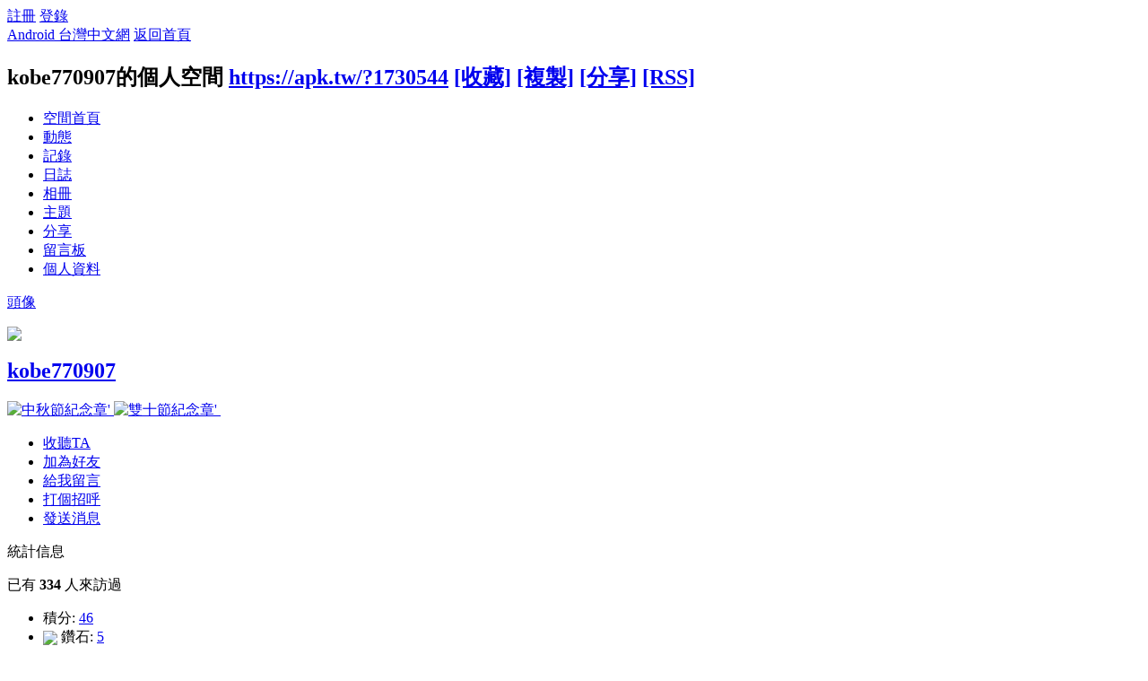

--- FILE ---
content_type: text/html; charset=utf-8
request_url: https://apk.tw/space-uid-1730544.html
body_size: 6350
content:
<!DOCTYPE html PUBLIC "-//W3C//DTD XHTML 1.0 Transitional//EN" "http://www.w3.org/TR/xhtml1/DTD/xhtml1-transitional.dtd">
<html xmlns="http://www.w3.org/1999/xhtml">
<head>
<meta http-equiv="Content-Type" content="text/html; charset=utf-8" />
<title>kobe770907的空間 -  Android 台灣中文網 -  APK.TW</title>

<meta name="keywords" content="kobe770907的空間" />
<meta name="description" content="kobe770907的空間 " />
<meta name="generator" content="Android 台灣中文網" />
<meta name="author" content="Android 台灣中文網" />
<meta name="copyright" content="2011 APK.TW" />
<meta name="MSSmartTagsPreventParsing" content="True" />
<meta http-equiv="MSThemeCompatible" content="Yes" />
<meta property="og:site_name" content="Android 台灣中文網">
<meta property="og:locale" content="zh-TW">
<meta property="og:title" content="kobe770907的空間 -  Android 台灣中文網 -  APK.TW">
<meta property="og:description" content="kobe770907的空間 ">
<meta property="og:url" content="https://apk.tw/space-uid-1730544.html">
<meta property="og:image" content="https://img2.apk.tw/pureing/alterimages/logo.png">
<meta property="fb:app_id" content="165269876859823">
<base href="https://apk.tw/" />
<meta name="6a97888e-site-verification" content="1bd024e0f29783c3133443e7c77876d6">
<!-- Google tag (gtag.js) -->
<script async src="https://www.googletagmanager.com/gtag/js?id=G-LDPBW7DG21"></script>
<script>
  window.dataLayer = window.dataLayer || [];
  function gtag(){dataLayer.push(arguments);}
  gtag('js', new Date());

  gtag('config', 'G-LDPBW7DG21');
</script>

<script language="javascript">
      if (self!=top) window.top.location.replace(self.location);
 </script>
<script src="/static/js/audio.min.js"></script>
<script>
audiojs.events.ready(function() {
audiojs.createAll();
});
</script>

<link rel="stylesheet" type="text/css" href="data/cache/style_4_common.css?oxy" /><link rel="stylesheet" type="text/css" href="data/cache/style_4_home_space.css?oxy" /><script type="text/javascript">var STYLEID = '4', STATICURL = 'static/', IMGDIR = 'https://img2.apk.tw/static/image/common', VERHASH = 'oxy', charset = 'utf-8', discuz_uid = '0', cookiepre = 'xfhP_2132_', cookiedomain = '', cookiepath = '/', showusercard = '1', attackevasive = '0', disallowfloat = 'newthread|reply', creditnotice = '', defaultstyle = '', REPORTURL = 'aHR0cDovL2Fway50dy9zcGFjZS11aWQtMTczMDU0NC5odG1s', SITEURL = 'https://apk.tw/', JSPATH = 'data/cache/', DYNAMICURL = '';</script>
<style>
#g207{position:fixed!important;position:absolute;top:0;top:expression((t=document.documentElement.scrollTop?document.documentElement.scrollTop:document.body.scrollTop)+"px");left:0;width:100%;height:100%;background-color:#fff;opacity:0.9;filter:alpha(opacity=90);display:block}#g207 p{opacity:1;filter:none;font:bold 16px Verdana,Arial,sans-serif;text-align:center;margin:20% 0}#g207 p a,#g207 p i{font-size:12px}#g207 ~ *{display:none}
</style>
<script src="data/cache/common.js?oxy" type="text/javascript"></script>
<script>var adblock = 1;</script>
<script src="66bubu/ads/ads.js?t=1769611137" type="text/javascript"></script>
<link media="all" type="text/css" href="source/plugin/mydefplugin/assets/jquery.confirm/jquery.confirm.css?ver=4.2.9" id="jquery-confirm-css-css" rel="stylesheet" />
<script>
var arr,reg=new RegExp("(^| )adblock_forbit=([^;]*)(;|$)");
    if(arr=document.cookie.match(reg) && unescape(arr[2]) != 1 ){

}else{
if(adblock == 1 ){
document.getElementById("confirmOver2a").style.display = '';
}
}
function mydefplugin_close(close){
var exp = new Date(); 
exp.setTime(exp.getTime() + 60*1*1000); 
document.cookie = "adblock_forbit=1;expires=" + exp.toGMTString(); 
document.getElementById('confirmOver2a').style.display='none';
if( close == 1 ) {
location.reload();
}
}
</script>

<script src="data/cache/home.js?oxy" type="text/javascript"></script>
<link rel="stylesheet" type="text/css" href="data/cache/style_4_css_space.css?oxy" />
<link id="style_css" rel="stylesheet" type="text/css" href="static/space/t1/style.css?oxy">
<style id="diy_style"></style>
</head>

<body id="space" onkeydown="if(event.keyCode==27) return false;">
<div id="append_parent"></div>
<div id="ajaxwaitid"></div>


<div id="toptb" class="cl">
<div class="y">
<a href="member.php?mod=register">註冊</a>
<a href="member.php?mod=logging&amp;action=login" onClick="showWindow('login', this.href)">登錄</a>
</div>
<div class="z">
<a href="./" title="Android 台灣中文網" class="xw1">Android 台灣中文網</a>
<a href="home.php?mod=space&amp;do=home" id="navs" class="showmenu" onMouseOver="showMenu(this.id);">返回首頁</a>
</div>
</div>
<div id="hd" class="wp cl">

<h2 id="spaceinfoshow"><strong id="spacename" class="mbn">
kobe770907的個人空間</strong>
<span class="xs0 xw0">
<a id="domainurl" href="https://apk.tw/?1730544" onClick="setCopy('https://apk.tw/?1730544', '空間地址複製成功');return false;">https://apk.tw/?1730544</a>
<a href="javascript:;" onClick="addFavorite(location.href, document.title)">[收藏]</a>
<a id="domainurl" href="https://apk.tw/?1730544" onClick="setCopy('https://apk.tw/?1730544', '空間地址複製成功');return false;">[複製]</a>
<a id="share_space" href="home.php?mod=spacecp&amp;ac=share&amp;type=space&amp;id=1730544" onClick="showWindow(this.id, this.href, 'get', 0);">[分享]</a>
<a href="home.php?mod=rss&amp;uid=1730544">[RSS]</a>
</span>
<span id="spacedescription" class="xs1 xw0 mtn"></span>
</h2><div id="nv">
<ul>
<li><a href="home.php?mod=space&amp;uid=1730544&amp;do=index">空間首頁</a></li>
<li><a href="home.php?mod=space&amp;uid=1730544&amp;do=home&amp;view=me&amp;from=space">動態</a></li>
<li><a href="home.php?mod=space&amp;uid=1730544&amp;do=doing&amp;view=me&amp;from=space">記錄</a></li>
<li><a href="home.php?mod=space&amp;uid=1730544&amp;do=blog&amp;view=me&amp;from=space">日誌</a></li>
<li><a href="home.php?mod=space&amp;uid=1730544&amp;do=album&amp;view=me&amp;from=space">相冊</a></li>
<li><a href="home.php?mod=space&amp;uid=1730544&amp;do=thread&amp;view=me&amp;from=space">主題</a></li>
<li><a href="home.php?mod=space&amp;uid=1730544&amp;do=share&amp;view=me&amp;from=space">分享</a></li>
<li><a href="home.php?mod=space&amp;uid=1730544&amp;do=wall">留言板</a></li>
<li><a href="home.php?mod=space&amp;uid=1730544&amp;do=profile">個人資料</a></li>
</ul>
</div></div>

<div class="p_pop h_pop" id="mn_userapp_menu" style="display: none"></div><ul id="navs_menu" class="p_pop topnav_pop" style="display:none;">                <li id="mn_forum" ><a href="forum.php" hidefocus="true" title="BBS"  >討論區<span>BBS</span></a></li>                                <li id="mn_home" ><a href="home.php" hidefocus="true" title="Space"  >部落格<span>Space</span></a></li>                <li id="mn_group" ><a href="group.php" hidefocus="true" title="Group"  >群組<span>Group</span></a></li>                                                                <li id="mn_forum_11" ><a href="forum.php?mod=collection" hidefocus="true" title="Collection"  >專題<span>Collection</span></a></li>                                                <li id="mn_N69fa" ><a href="plugin.php?id=jindou" hidefocus="true"  >金豆儲值</a></li>                                                                <li id="mn_Ne30e" ><a href="plugin.php?id=auction" hidefocus="true" title="Auction"   style="color: blue">鑽石商城<span>Auction</span></a></li></ul>
<ul id="myspace_menu" class="p_pop" style="display:none;">
    <li><a href="home.php?mod=space">我的空間</a></li><li><a href="home.php?mod=space&do=friend" style="background-image:url(https://apk.tw/static/image/feed/friend_b.png) !important">好友</a></li>
<li><a href="forum.php?mod=guide&view=my" style="background-image:url(https://apk.tw/static/image/feed/thread_b.png) !important">帖子</a></li>
<li><a href="home.php?mod=magic" style="background-image:url(https://apk.tw/static/image/feed/magic_b.png) !important">道具</a></li>
<li><a href="home.php?mod=space&do=favorite&view=me" style="background-image:url(https://apk.tw/static/image/feed/favorite_b.png) !important">收藏</a></li>
<li><a href="home.php?mod=medal" style="background-image:url(https://apk.tw/static/image/feed/medal_b.png) !important">勳章</a></li>
<li><a href="home.php?mod=task" style="background-image:url(https://apk.tw/static/image/feed/task_b.png) !important">任務</a></li>
<li><a href="forum.php?mod=collection&op=my" style="background-image:url(https://apk.tw/static/image/feed/collection_b.png) !important">專題</a></li>
<li><a href="forum.php?mod=guide" style="background-image:url(https://apk.tw/static/image/feed/guide_b.png) !important">導讀</a></li>
<li><a href="misc.php?mod=ranklist" style="background-image:url(https://apk.tw/static/image/feed/ranklist_b.png) !important">排行榜</a></li>
</ul>
<div id="ct" class="space_bg wp w cl">
<div id="diypage" class="area">
<div id="frame1" class="frame cl" noedit="1">
<div id="frame1_left" style="width:240px" class="z column">
<div id="profile" class="block move-span">
<div class="blocktitle title"><span><a href="home.php?mod=space&uid=1730544&do=profile">頭像</a></span></div><div id="profile_content" class="dxb_bc"><div><div class="hm"><p><a href="space-uid-1730544.html" target="_blank"><img src="https://apk.tw/uc_server/data/avatar/001/73/05/44_avatar_middle.jpg" onerror="this.onerror=null;this.src='https://apk.tw/uc_server/images/noavatar_middle.gif'" /></a></p><h2 class="mbn"><a href="space-uid-1730544.html" target="_blank">kobe770907</a></h2><p class="md_ctrl"><a href="home.php?mod=medal"><img src="static/image/common/medalapk16.png" id="md_15" alt="中秋節紀念章'" onmouseover="showMenu({'ctrlid':this.id, 'menuid':'md_15_menu', 'pos':'12!'});" />&nbsp;<img src="static/image/common/medalapk24.png" id="md_23" alt="雙十節紀念章'" onmouseover="showMenu({'ctrlid':this.id, 'menuid':'md_23_menu', 'pos':'12!'});" />&nbsp;</a></p>
						<div id="md_15_menu" class="tip tip_4" style="display: none;">
							<div class="tip_horn"></div>
							<div class="tip_c">
								<h4>中秋節紀念章</h4>
								<p>中秋節紀念章</p>
							</div>
						</div>
						<div id="md_23_menu" class="tip tip_4" style="display: none;">
							<div class="tip_horn"></div>
							<div class="tip_c">
								<h4>雙十節紀念章</h4>
								<p>雙十節紀念章</p>
							</div>
						</div></div><ul class="xl xl2 cl ul_list"><li class='ul_flw'><a href="home.php?mod=spacecp&ac=follow&op=add&hash=afbe7ce3&fuid=1730544" id="followmod" onclick="showWindow(this.id, this.href, 'get', 0);">收聽TA</a></li><li class='ul_add'><a href="home.php?mod=spacecp&ac=friend&op=add&uid=1730544&handlekey=addfriendhk_1730544" id="a_friend_li_1730544" onclick="showWindow(this.id, this.href, 'get', 0);">加為好友</a></li><li class='ul_msg'><a href="home.php?mod=space&uid=1730544&do=wall">給我留言</a></li><li class='ul_poke'><a href="home.php?mod=spacecp&ac=poke&op=send&uid=1730544&handlekey=propokehk_1730544" id="a_poke_1730544" onclick="showWindow(this.id, this.href, 'get', 0);">打個招呼</a></li><li class='ul_pm'><a href="home.php?mod=spacecp&ac=pm&op=showmsg&handlekey=showmsg_1730544&touid=1730544&pmid=0&daterange=2" id="a_sendpm_1730544" onclick="showWindow('showMsgBox', this.href, 'get', 0)">發送消息</a></li></ul></div></div></div>
<div id="statistic" class="block move-span">
<div class="blocktitle title"><span>統計信息</span></div><div id="statistic_content" class="dxb_bc"><div><p class="mbm xw1">已有 <strong class="xi1">334</strong> 人來訪過</p><ul class="xl xl2 cl"><li>積分: <a href="home.php?mod=spacecp&ac=credit">46</a></li><li><img style="vertical-align:middle" src="static/image/bs.gif" /> 鑽石: <a href="home.php?mod=spacecp&ac=credit">5</a><li><img style="vertical-align:middle" src="static/image/bssp.gif" /> 碎鑽: <a href="home.php?mod=spacecp&ac=credit">2131</a><li>經驗: <a href="home.php?mod=spacecp&ac=credit">46</a><li>幫助: <a href="home.php?mod=spacecp&ac=credit">30</a><li>技術: <a href="home.php?mod=spacecp&ac=credit">--</a><li>貢獻: <a href="home.php?mod=spacecp&ac=credit">--</a><li>宣傳: <a href="home.php?mod=spacecp&ac=credit">1</a><li><img style="vertical-align:middle" src="static/image/dz.gif" /> 金豆: <a href="home.php?mod=spacecp&ac=credit">--</a><li>好友: <a href="home.php?mod=space&uid=1730544&do=friend&view=me&from=space">32</a></li><li>主題: <a href="home.php?mod=space&uid=1730544&do=thread&view=me&from=space">--</a></li><li>日誌: <a href="home.php?mod=space&uid=1730544&do=blog&view=me&from=space">--</a></li><li>相冊: <a href="home.php?mod=space&uid=1730544&do=album&view=me&from=space">--</a></li><li>分享: <a href="home.php?mod=space&uid=1730544&do=share&view=me&from=space">--</a></li></ul></div></div></div>
<div id="album" class="block move-span">
<div class="blocktitle title"><span><a href="home.php?mod=space&uid=1730544&do=album&view=me&from=space">相冊</a></span></div><div id="album_content" class="dxb_bc"><ul class="ml cl"><p class="emp">現在還沒有相冊</p></ul></div></div>
<div id="doing" class="block move-span">
<div class="blocktitle title"><span><a href="home.php?mod=space&uid=1730544&do=doing&view=me&from=space">記錄</a></span></div><div id="doing_content" class="dxb_bc"><ul class="xl"><p class="emp">現在還沒有記錄</p></ul></div></div>
</div>

<div id="frame1_center" style="width:480px" class="z column">
<div id="personalinfo" class="block move-span">
<div class="blocktitle title"><span><a href="home.php?mod=space&uid=1730544&do=profile">個人資料</a></span></div><div id="personalinfo_content" class="dxb_bc"><ul id="pprl" class="mbm pbm bbda cl"><li><em>性別</em>男</li><li><em>生日</em>2019 年 1 月 1 日</li><li><em>出生地</em>台灣 澎湖縣</li><li><em>居住地</em>台灣 澎湖縣</li><li><em>學歷</em>中學</li><li><em>來自</em>台灣</li></ul><p style="text-align: right;"><a href="home.php?mod=space&uid=1730544&do=profile">查看全部個人資料</a></p></div></div>
<div id="feed" class="block move-span">
<div class="blocktitle title"><span><a href="home.php?mod=space&uid=1730544&do=home&view=me&from=space">動態</a></span></div><ul id="feed_content" class="dxb_bc el"><p class="emp">現在還沒有動態</p></ul></div>
<div id="share" class="block move-span">
<div class="blocktitle title"><span><a href="home.php?mod=space&uid=1730544&do=share&view=me&from=space">分享</a></span></div><div id="share_content" class="dxb_bc"><p class="emp">現在還沒有分享</p></div></div>
<div id="blog" class="block move-span">
<div class="blocktitle title"><span><a href="home.php?mod=space&uid=1730544&do=blog&view=me&from=space">日誌</a></span></div><div id="blog_content" class="dxb_bc xld"><p class="emp">現在還沒有日誌</p></div></div>
<div id="thread" class="block move-span">
<div class="blocktitle title"><span><a href="home.php?mod=space&uid=1730544&do=thread&view=me&from=space">主題</a></span></div><div id="thread_content" class="dxb_bc"><p class="emp">現在還沒有主題</p></div></div>
<div id="wall" class="block move-span">
<div class="blocktitle title"><span><a href="home.php?mod=space&uid=1730544&do=wall">留言板</a></span><span class="y xw0"><a href="home.php?mod=space&uid=1730544&do=wall">全部</a></span></div><div id="wall_content" class="dxb_bc"><div class="space_wall_post">
						<form action="home.php?mod=spacecp&ac=comment" id="quickcommentform_1730544" name="quickcommentform_1730544" method="post" autocomplete="off" onsubmit="ajaxpost('quickcommentform_1730544', 'return_commentwall_1730544');doane(event);">
							<div class="pt hm">你需要登錄後才可以留言 <a href="member.php?mod=logging&action=login" onclick="showWindow('login', this.href)" class="xi2">登錄</a> | <a href="member.php?mod=register" class="xi2">註冊</a></div>
							<p class="ptn"><button type="button" onclick="showWindow('login', 'member.php?mod=logging&action=login&guestmessage=yes')" name="commentsubmit_btn" value="true" id="commentsubmit_btn" class="pn"><strong>留言</strong></button></p>
							<input type="hidden" name="handlekey" value="commentwall_1730544" />
							<span id="return_commentwall_1730544"></span>
							<input type="hidden" name="formhash" value="afbe7ce3" />
						</form>
					</div><hr class="da mtm m0"><div class="xld xlda el" id="comment_ul"><p class="emp">現在還沒有留言</p></div></div></div>
</div>

<div id="frame1_right" style="width:240px" class="z column">
<div id="friend" class="block move-span">
<div class="blocktitle title"><span><a href="home.php?mod=space&uid=1730544&do=friend&view=me&from=space">好友</a></span></div><div id="friend_content" class="dxb_bc"><ul class="ml mls cl"><li><a href="space-uid-2170721.html" target="_blank" class="avt"><em class=""></em><img src="https://apk.tw/uc_server/data/avatar/002/17/07/21_avatar_small.jpg" onerror="this.onerror=null;this.src='https://apk.tw/uc_server/images/noavatar_small.gif'" /></a><p><a href="space-uid-2170721.html" target="_blank">pwejos</a></p></li><li><a href="space-uid-2886288.html" target="_blank" class="avt"><em class=""></em><img src="https://apk.tw/uc_server/data/avatar/002/88/62/88_avatar_small.jpg" onerror="this.onerror=null;this.src='https://apk.tw/uc_server/images/noavatar_small.gif'" /></a><p><a href="space-uid-2886288.html" target="_blank">ccc335275</a></p></li><li><a href="space-uid-2714228.html" target="_blank" class="avt"><em class=""></em><img src="https://apk.tw/uc_server/data/avatar/002/71/42/28_avatar_small.jpg" onerror="this.onerror=null;this.src='https://apk.tw/uc_server/images/noavatar_small.gif'" /></a><p><a href="space-uid-2714228.html" target="_blank">Dongyu2109</a></p></li><li><a href="space-uid-2785773.html" target="_blank" class="avt"><em class=""></em><img src="https://apk.tw/uc_server/data/avatar/002/78/57/73_avatar_small.jpg" onerror="this.onerror=null;this.src='https://apk.tw/uc_server/images/noavatar_small.gif'" /></a><p><a href="space-uid-2785773.html" target="_blank">Chidafan</a></p></li><li><a href="space-uid-2441368.html" target="_blank" class="avt"><em class=""></em><img src="https://apk.tw/uc_server/data/avatar/002/44/13/68_avatar_small.jpg" onerror="this.onerror=null;this.src='https://apk.tw/uc_server/images/noavatar_small.gif'" /></a><p><a href="space-uid-2441368.html" target="_blank">anson61265325</a></p></li><li><a href="space-uid-2201831.html" target="_blank" class="avt"><em class=""></em><img src="https://apk.tw/uc_server/data/avatar/002/20/18/31_avatar_small.jpg" onerror="this.onerror=null;this.src='https://apk.tw/uc_server/images/noavatar_small.gif'" /></a><p><a href="space-uid-2201831.html" target="_blank">杜武誠</a></p></li><li><a href="space-uid-2159492.html" target="_blank" class="avt"><em class=""></em><img src="https://apk.tw/uc_server/data/avatar/002/15/94/92_avatar_small.jpg" onerror="this.onerror=null;this.src='https://apk.tw/uc_server/images/noavatar_small.gif'" /></a><p><a href="space-uid-2159492.html" target="_blank">jay556611</a></p></li><li><a href="space-uid-921447.html" target="_blank" class="avt"><em class=""></em><img src="https://apk.tw/uc_server/data/avatar/000/92/14/47_avatar_small.jpg" onerror="this.onerror=null;this.src='https://apk.tw/uc_server/images/noavatar_small.gif'" /></a><p><a href="space-uid-921447.html" target="_blank">bingo3918</a></p></li><li><a href="space-uid-890114.html" target="_blank" class="avt"><em class=""></em><img src="https://apk.tw/uc_server/data/avatar/000/89/01/14_avatar_small.jpg" onerror="this.onerror=null;this.src='https://apk.tw/uc_server/images/noavatar_small.gif'" /></a><p><a href="space-uid-890114.html" target="_blank">siu01035</a></p></li><li><a href="space-uid-1164965.html" target="_blank" class="avt"><em class=""></em><img src="https://apk.tw/uc_server/data/avatar/001/16/49/65_avatar_small.jpg" onerror="this.onerror=null;this.src='https://apk.tw/uc_server/images/noavatar_small.gif'" /></a><p><a href="space-uid-1164965.html" target="_blank">jaysam1224</a></p></li><li><a href="space-uid-2110383.html" target="_blank" class="avt"><em class=""></em><img src="https://apk.tw/uc_server/data/avatar/002/11/03/83_avatar_small.jpg" onerror="this.onerror=null;this.src='https://apk.tw/uc_server/images/noavatar_small.gif'" /></a><p><a href="space-uid-2110383.html" target="_blank">201506kj862</a></p></li><li><a href="space-uid-2105252.html" target="_blank" class="avt"><em class=""></em><img src="https://apk.tw/uc_server/data/avatar/002/10/52/52_avatar_small.jpg" onerror="this.onerror=null;this.src='https://apk.tw/uc_server/images/noavatar_small.gif'" /></a><p><a href="space-uid-2105252.html" target="_blank">466544</a></p></li><li><a href="space-uid-1237345.html" target="_blank" class="avt"><em class=""></em><img src="https://apk.tw/uc_server/data/avatar/001/23/73/45_avatar_small.jpg" onerror="this.onerror=null;this.src='https://apk.tw/uc_server/images/noavatar_small.gif'" /></a><p><a href="space-uid-1237345.html" target="_blank">jyunwei0417</a></p></li><li><a href="space-uid-105769.html" target="_blank" class="avt"><em class=""></em><img src="https://apk.tw/uc_server/data/avatar/000/10/57/69_avatar_small.jpg" onerror="this.onerror=null;this.src='https://apk.tw/uc_server/images/noavatar_small.gif'" /></a><p><a href="space-uid-105769.html" target="_blank">ming80049</a></p></li><li><a href="space-uid-1044244.html" target="_blank" class="avt"><em class=""></em><img src="https://apk.tw/uc_server/data/avatar/001/04/42/44_avatar_small.jpg" onerror="this.onerror=null;this.src='https://apk.tw/uc_server/images/noavatar_small.gif'" /></a><p><a href="space-uid-1044244.html" target="_blank">jackykuo</a></p></li><li><a href="space-uid-1127465.html" target="_blank" class="avt"><em class=""></em><img src="https://apk.tw/uc_server/data/avatar/001/12/74/65_avatar_small.jpg" onerror="this.onerror=null;this.src='https://apk.tw/uc_server/images/noavatar_small.gif'" /></a><p><a href="space-uid-1127465.html" target="_blank">鄭上傳</a></p></li><li><a href="space-uid-2021481.html" target="_blank" class="avt"><em class=""></em><img src="https://apk.tw/uc_server/data/avatar/002/02/14/81_avatar_small.jpg" onerror="this.onerror=null;this.src='https://apk.tw/uc_server/images/noavatar_small.gif'" /></a><p><a href="space-uid-2021481.html" target="_blank">han522</a></p></li><li><a href="space-uid-1017359.html" target="_blank" class="avt"><em class=""></em><img src="https://apk.tw/uc_server/data/avatar/001/01/73/59_avatar_small.jpg" onerror="this.onerror=null;this.src='https://apk.tw/uc_server/images/noavatar_small.gif'" /></a><p><a href="space-uid-1017359.html" target="_blank">qscesz852456</a></p></li></ul></div></div>
<div id="visitor" class="block move-span">
<div class="blocktitle title"><span>最近訪客</span></div><div id="visitor_content" class="dxb_bc"><p class="emp">現在還沒有訪客</p></div></div>
<div id="group" class="block move-span">
<div class="blocktitle title"><span>群組</span></div><div id="group_content" class="dxb_bc"><p class="emp">現在還沒有群組</p></div></div>
</div>
</div>
</div>
</div>
<script type="text/javascript">
function succeedhandle_followmod(url, msg, values) {
var fObj = $('followmod');
if(values['type'] == 'add') {
fObj.innerHTML = '取消收聽';
fObj.className = 'flw_btn_unfo';
fObj.href = 'home.php?mod=spacecp&ac=follow&op=del&fuid='+values['fuid'];
} else if(values['type'] == 'del') {
fObj.innerHTML = '收聽TA';
fObj.className = 'flw_btn_fo';
fObj.href = 'home.php?mod=spacecp&ac=follow&op=add&hash=afbe7ce3&fuid='+values['fuid'];
}
}
</script>	</div>
<div id="confirmOver2a" style="display:none;"><div id="confirmBox"><h1>警告：您的Adblck已啟用</h1><p>我們檢測到您已開啟了Adblck影響到部分功能使用，為了討論區的發展及功能的正常展現，還請您將APK.tw列入廣告屏蔽軟體的白名單中。APK.net全體人員感謝您的支持。或您可以 <a href="/thread-807190-1-1.html" target="_blank" style="color: red">點我購買無廣告功能《綠色證書》勳章</a></p><div id="confirmButtons"><a class="button blue" href="javascript:void(0);" onclick="mydefplugin_close(0);">同意關閉<span></span></a><a class="button gray" href="javascript:void(0);" onclick="mydefplugin_close(1);">忽略它<span></span></a></div></div></div>
    <div class="footer">
<script src="data/cache/modApktw.js?oxy" type="text/javascript"></script>
<div id="ft" class="wp cl">
<div id="flk" class="y">
<p>
<a href="/cdn-cgi/l/email-protection#8ae8eecaebfae1a4fefd" target="_blank">聯繫我們</a><span class="pipe">|</span><a href="forum.php?mod=misc&action=showdarkroom" >小黑屋</a><span class="pipe">|</span><a href="forum.php?mobile=yes" >手機版</a><span class="pipe">|</span><a href="archiver/" >Archiver</a><span class="pipe">|</span><strong><a href="https://apk.tw/" target="_blank">Android 台灣中文網</a></strong>
<!-- Google tag (gtag.js) -->
<script data-cfasync="false" src="/cdn-cgi/scripts/5c5dd728/cloudflare-static/email-decode.min.js"></script><script async src="https://www.googletagmanager.com/gtag/js?id=G-LDPBW7DG21"></script>
<script>
  window.dataLayer = window.dataLayer || [];
  function gtag(){dataLayer.push(arguments);}
  gtag('js', new Date());

  gtag('config', 'G-LDPBW7DG21');
</script></p>
<script>

if(arr=document.cookie.match(reg) && unescape(arr[2]) != 1 ){

}else{
if( window.device == undefined ) {
document.getElementById("confirmOverla").style.display = '';
}
}



</script>
<p class="xs0">
GMT+8, 2026-1-28 22:38<span id="debuginfo">
, Processed in 0.020191 second(s), 18 queries
, Gzip On, Memcache On.
</span>
</p>
</div>
<div id="frt">
<p>Powered by <strong><a href="https://apk.tw" target="_blank">APK.TW</a></strong> <em>v2.0<!--X3.1--></em></p>
<p class="xs0">&copy; 2013 <a href="https://apk.tw" target="_blank">APK.TW</a></p>
</div></div>
    </div>
<script src="home.php?mod=misc&ac=sendmail&rand=1769611137" type="text/javascript"></script>
<style>.mobile{ overflow:auto; }</style>
<script defer src="https://static.cloudflareinsights.com/beacon.min.js/vcd15cbe7772f49c399c6a5babf22c1241717689176015" integrity="sha512-ZpsOmlRQV6y907TI0dKBHq9Md29nnaEIPlkf84rnaERnq6zvWvPUqr2ft8M1aS28oN72PdrCzSjY4U6VaAw1EQ==" data-cf-beacon='{"version":"2024.11.0","token":"3b4f15c90f4b43b3b34eabdadcbdfa6b","server_timing":{"name":{"cfCacheStatus":true,"cfEdge":true,"cfExtPri":true,"cfL4":true,"cfOrigin":true,"cfSpeedBrain":true},"location_startswith":null}}' crossorigin="anonymous"></script>
</body>
</html>
